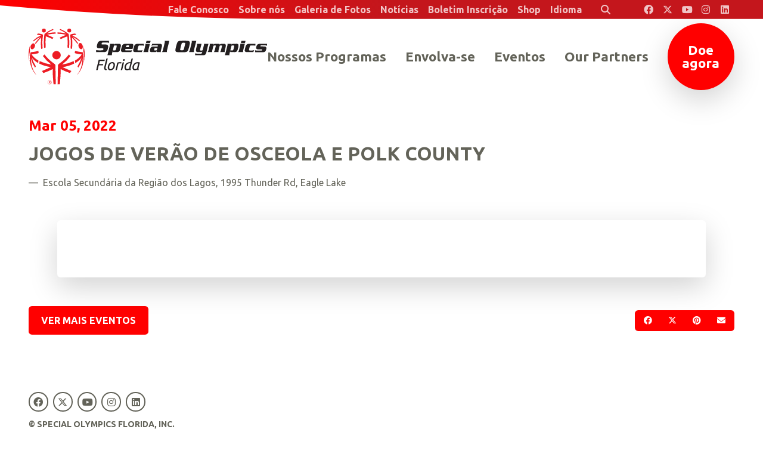

--- FILE ---
content_type: text/html; charset=UTF-8
request_url: https://pt.specialolympicsflorida.org/events/osceola-polk-county-summer-games
body_size: 5241
content:
<!DOCTYPE html>
<html class="no-js" lang="pt">

<head>
    <script src="https://mydatascript.bubbleup.com/mydata-non-eu.min.js"></script><!-- Google Tag Manager -->
                     <script>
                         if (window.statisticsCookieConsentGiven) {
                             initGtm();
                         }
                     
                         window.addEventListener('acceptStatisticsCookies', function () {
                             mydata.prepareHtml();
                             initGtm();
                         });
                             
                         function initGtm() {
                            window.dataLayer=window.dataLayer||[];
                            window.dataLayer.push({'event':'statisticsCookieConsentGivenEvent'});
                            (function(w,d,s,l,i){w[l]=w[l]||[];w[l].push({'gtm.start':new Date().getTime(),event:'gtm.js'});var f=d.getElementsByTagName(s)[0],j=d.createElement(s),dl=l!='dataLayer'?'&l='+l:'';j.async=!0;j.src='//www.googletagmanager.com/gtm.js?id='+i+dl;f.parentNode.insertBefore(j,f)})(window,document,'script','dataLayer','GTM-WZF546X'); 
                         }
                     </script>
                     <!-- End Google Tag Manager -->    


<meta charset="UTF-8"/>

<meta http-equiv="X-UA-Compatible" content="IE=edge"/>
<meta name="viewport" content="width=device-width, initial-scale=1, maximum-scale=2"/>

<link rel="apple-touch-icon" sizes="180x180" href="/assets/adf48917/images/favicon/apple-touch-icon.png">
<link rel="icon" type="image/png" sizes="32x32" href="/assets/adf48917/images/favicon/favicon-32x32.png">
<link rel="icon" type="image/png" sizes="16x16" href="/assets/adf48917/images/favicon/favicon-16x16.png">
<link rel="manifest" href="/assets/adf48917/images/favicon/site.webmanifest">
<link rel="mask-icon" href="/assets/adf48917/images/favicon/safari-pinned-tab.svg" color="#000000">
<link rel="shortcut icon" href="/assets/adf48917/images/favicon/favicon.ico">
<meta name="msapplication-TileColor" content="#000000">
<meta name="msapplication-config" content="/assets/adf48917/images/favicon/browserconfig.xml">
<meta name="theme-color" content="#ffffff">

<meta name="csrf-param" content="_csrf">
<meta name="csrf-token" content="c6-DxKIVOSD65TOllY86zLJA3mk6R2EkTenQcZ4Sn14Jnsrp2mNPTJeIW5bl60Km0x-ODlQ-I3EnqLE0qCPsGw==">

<title>Jogos de Verão de Osceola e Polk County</title>

<meta property="og:title" content="Jogos de Verão de Osceola e Polk County">
<meta name="description" content="Mar 05 - Jogos de Verão de Osceola e Polk County - Escola Secundária da Região dos Lagos, 1995 Thunder Rd, Eagle Lake">
<meta property="og:description" content="Mar 05 - Jogos de Verão de Osceola e Polk County - Escola Secundária da Região dos Lagos, 1995 Thunder Rd, Eagle Lake">
<meta property="og:type" content="event">
<meta property="og:image" content="https://pt.specialolympicsflorida.org/assets/adf48917/images/og_image.jpg">
<meta property="og:url" content="https://pt.specialolympicsflorida.org/events/osceola-polk-county-summer-games">
<link href="/assets/adf48917/stylesheets/theme.css" rel="stylesheet">
<link href="/assets/3e9e6af/css/dropdown-x.min.css" rel="stylesheet">
<link href="/assets/e0981402/stylesheets/main.css" rel="stylesheet">
<script src="/assets/adf48917/javascripts/theme-head.js"></script>
<script>if (window.jQuery === undefined) {
        window.jQueryReadyHandlers = [];

        window.$ = window.jQuery = function (callback) {
            window.jQueryReadyHandlers.push(callback);

            return new Proxy(this,{
                get: function (func, name) {
                    // if property or method exists, return it
                    if( name in this ) {
                        return this[name];
                    }
                    // if it doesn't exists handle non-existing name however you choose
                    return function (args) {
                        //console.log(name, args);
                    }
                }
            });
        };

        window.$.ready = window.$;
    }
</script>


</head>

<body ng-app="app">

<!-- Google Tag Manager (noscript) -->
                      <noscript><iframe src="about:blank" mydata-src="//www.googletagmanager.com/ns.html?id=GTM-WZF546X"
                      height="0" width="0" style="display:none;visibility:hidden"></iframe></noscript>
                      <!-- End Google Tag Manager (noscript) -->
<script src="//cdnjs.cloudflare.com/ajax/libs/jquery/2.1.4/jquery.min.js"></script>
<script src="/assets/80cac59/yii.js"></script>

<div id="page">

  

<div id="skip-to-content" class="skip-to-content" role="navigation" aria-label="Skip to Content link">
  <a href="#main" class="btn btn-primary skip-link" aria-label="Ir para o conteúdo">
    Ir para o conteúdo  </a>
</div>

<header class="navbar has-hero site-header" role="banner">
  <div class="container-fluid px-v">
    <a class="navbar-brand" href="/">
      <img src="/assets/adf48917/images/logo.svg" width="100%" alt="Special Olympics Florida Portuguese" />
    </a>
    <button class="navbar-toggler navbar-toggler--main collapsed" type="button" data-toggle="collapse" data-target="#navbarSupportedContent" aria-controls="navbarSupportedContent" aria-expanded="false" aria-label="Alternar navegação">
      <span class="navbar-toggler-icon"></span>
    </button>
    <button class="navbar-toggler navbar-toggler--search collapsed" type="button" data-toggle="collapse" data-target="#searchSupportedContent" aria-controls="searchSupportedContent" aria-expanded="false" aria-label="Alternar pesquisa">
      <span class="navbar-toggler-icon"></span>
    </button>
    <div class="collapse navbar-collapse width" id="navbarSupportedContent">
      <div class="navbar-collapse-container">
        <nav class="navbar-menu" aria-label="Principal">
          <div class=" widget-div">

<ul id="nav_w0" class="navbar-nav nav"><li class="nav-item  "><a class="nav-link" href="/our-programs" aria-current="false"><span>Nossos Programas</span></a></li>
<li class="nav-item  "><a class="nav-link" href="/get-involved"><span>Envolva-se</span></a></li>
<li class="nav-item  "><a class="nav-link" href="/events"><span>Eventos</span></a></li>
<li class="nav-item  "><a class="nav-link" href="/partners"><span>Our Partners</span></a></li>
<li class="nav-item nav-item--cta "><a class="nav-link" href="https://support.specialolympics.org/a/florida?ms=IDMP_DB&amp;utm_source=donatebtn&amp;utm_medium=web&amp;utm_campaign=IDMP" target="_blank"><span>Doe agora</span></a></li></ul>

</div>        </nav>
        <div class="navbar-utility-group">
          <nav class="navbar-utility" aria-label="Utility">
            <div class=" widget-div">

<ul id="nav_w1" class="nav"><li class="nav-item  "><a class="nav-link" href="/contact"><span>Fale Conosco</span></a></li>
<li class="nav-item dropdown"><a class="nav-link dropdown-toggle" href="#" aria-haspopup="true" data-toggle="dropdown"><span>Sobre nós</span> <span class="caret"></span></a><ul id="w2" class="dropdown-menu"><li><a class="dropdown-item" href="/our-mission" tabindex="-1"><span>Nossa Missão</span></a></li>
<li><a class="dropdown-item" href="/our-founder" tabindex="-1"><span>Nosso Fundador</span></a></li>
<li><a class="dropdown-item" href="/financials" tabindex="-1"><span>Finanças</span></a></li>
<li><a class="dropdown-item" href="/staff" tabindex="-1"><span>Funcionários</span></a></li>
<li><a class="dropdown-item" href="/board" tabindex="-1"><span>Conselho de Administração</span></a></li>
<li><a class="dropdown-item" href="/sports-advisory-council" tabindex="-1"><span>Conselho Consultivo Desportivo</span></a></li>
<li><a class="dropdown-item" href="/hall-of-fame-inductees" tabindex="-1"><span>Salão da fama</span></a></li>
<li><a class="dropdown-item" href="/leadership-awards-nominations" tabindex="-1"><span>Leadership Awards</span></a></li>
<li><a class="dropdown-item" href="/ways-to-give/champions-league-of-giving" tabindex="-1"><span>Champions League of Giving</span></a></li>
<li><a class="dropdown-item" href="/local-hero-award" tabindex="-1"><span>Prêmio Herói Local</span></a></li></ul></li>
<li class="nav-item dropdown"><a class="nav-link dropdown-toggle" href="#" aria-haspopup="true" data-toggle="dropdown"><span>Galeria de Fotos</span> <span class="caret"></span></a><ul id="w3" class="dropdown-menu"><li><a class="dropdown-item" href="https://www.flickr.com/photos/specialolympicsflorida/albums" target="_blank" tabindex="-1"><span>Sports & Programs</span></a></li>
<li><a class="dropdown-item" href="https://www.flickr.com/photos/specialolympicsfloridaevents/albums" target="_blank" tabindex="-1"><span>Fundraising & Special Events</span></a></li>
<li><a class="dropdown-item" href="https://www.flickr.com/photos/198069522@N07/albums" target="_blank" tabindex="-1"><span>Law Enforcement Torch Run</span></a></li></ul></li>
<li class="nav-item  "><a class="nav-link" href="/news"><span>Notícias</span></a></li>
<li class="nav-item  "><a class="nav-link" href="https://give.specialolympicsflorida.org/site/Survey?ACTION_REQUIRED=URI_ACTION_USER_REQUESTS&amp;SURVEY_ID=1162" target="_blank"><span>Boletim Inscrição</span></a></li>
<li class="nav-item  "><a class="nav-link" href="https://sofl.checkoutstores.com/" target="_blank"><span>Shop</span></a></li>
<li class="nav-item dropdown"><a class="nav-link dropdown-toggle" href="#" aria-haspopup="true" data-toggle="dropdown"><span>Idioma</span> <span class="caret"></span></a><ul id="w4" class="dropdown-menu"><li><a class="dropdown-item" href="https://www.specialolympicsflorida.org" tabindex="-1"><span>Inglês</span></a></li>
<li><a class="dropdown-item" href="https://es.specialolympicsflorida.org" tabindex="-1"><span>Em Espanol</span></a></li>
<li><a class="dropdown-item" href="https://ht.specialolympicsflorida.org" tabindex="-1"><span>Kreyòl ayisyen</span></a></li>
<li><a class="dropdown-item" href="https://pt.specialolympicsflorida.org" tabindex="-1"><span>Português</span></a></li></ul></li>
<li class="nav-item nav-item--search "><a type="button" class="nav-link" href="#searchSupportedContent" data-toggle="collapse" aria-controls="searchSupportedContent" aria-expanded="false"><i class="fa fa-search px-3" aria-hidden="true"></i><span>Pesquisar</span></a></li></ul>

</div>          </nav>
          <nav class="navbar-social nav-social" aria-label="Social navigation in header">
            
<div class=" widget-div">

<ul id="nav_w5" class="nav"><li class="nav-item  "><a class="nav-link" href="https://www.facebook.com/specialolympicsflorida" target="_blank" aria-label="Special Olympics Florida Facebook"><i class="fa-brands fa-facebook" aria-hidden="true"></i><span>Facebook</span></a></li>
<li class="nav-item  "><a class="nav-link" href="https://x.com/officialSOFL" target="_blank" aria-label="Special Olympics Florida Twitter"><i class="fa-brands fa-x-twitter" aria-hidden="true"></i><span>Twitter</span></a></li>
<li class="nav-item  "><a class="nav-link" href="https://www.youtube.com/user/SpecialOlympicsFL" target="_blank" aria-label="Special Olympics Florida YouTube"><i class="fa-brands fa-youtube" aria-hidden="true"></i><span>Youtube</span></a></li>
<li class="nav-item  "><a class="nav-link" href="https://www.instagram.com/specialolympicsfl/" target="_blank" aria-label="Special Olympics Florida Instagram"><i class="fa-brands fa-instagram" aria-hidden="true"></i><span>Instagram</span></a></li>
<li class="nav-item  "><a class="nav-link" href="https://www.linkedin.com/company/special-olympics-florida" target="_blank" aria-label="Special Olympics Florida LinkedIn"><i class="fa-brands fa-linkedin" aria-hidden="true"></i><span>Linkedin</span></a></li></ul>

</div>          </nav>
        </div>
      </div>
    </div>
  </div>
  <div class="search-collapse collapse" id="searchSupportedContent">
	  
<div class="widget-searchrequest">

    <form action="/search">
        <div class="input-group">
            <label for="search-input" class="">Pesquisar</label>
            <input id="search-input" type="text" name="search" placeholder="Search" value="" class="form-control">
            <div class="input-group-append">
                <button class="btn btn-primary" type="submit">
                    <i class="fa fa-search" aria-hidden="true"></i><span class="sr-only">Enviar Pesquisa</span>
                </button>
            </div>
        </div>
    </form>

</div>



  </div>
  <link rel="stylesheet" href="https://cdnjs.cloudflare.com/ajax/libs/font-awesome/6.4.2/css/all.min.css" integrity="sha512-z3gLpd7yknf1YoNbCzqRKc4qyor8gaKU1qmn+CShxbuBusANI9QpRohGBreCFkKxLhei6S9CQXFEbbKuqLg0DA==" crossorigin="anonymous" referrerpolicy="no-referrer" />
</header>
  <main id="main">

    <div>
      <div class="container p-v">
        
        <article>

          <header class="text-center text-md-left row row-v mb-v" role="group">
            
            <div class="col-12 col-md-auto flex-md-grow-1 flex-md-shrink-1">
              
                 
                <h4 class="text-primary"><time class="d-block mb-2" datetime="Mar 05, 2022 ">
                  <span class="text-primary">
                    Mar                    05,
                    2022                  </span>
                                  </time></h4>
                
               <h1 class="h2 font-family-display text-uppercase text-grey">Jogos de Verão de Osceola e Polk County</h1>

                                &mdash;&nbsp; Escola Secundária da Região dos Lagos, 1995 Thunder Rd, Eagle Lake                
              </h1>
            </div>

                          
              <div class="col-12 col-md-auto mt-4 mt-md-0">
                <nav aria-label="Eventos">
                  <div class="btn-group" role="group">

                    
                    
                    
                                      
                  </div>
                </nav>
              </div>

            
          </header>

                    
      <div class="hero-offset--top my-v">
    
      <div class="container px-0 px-md-md px-lg-lg px-xl-xl">
      
      <div class="position-relative lazyload teaser teaser-delay-2">

              <div class="mb-last-child-0 bg-white shadow-lg p-v rounded">

          <div class="mb-last-child-0">
                      </div>

                    
                            
                  </div>
          </div>
          </div>
          </div>
          

        </article>


        <footer class="mt-v d-flex justify-content-between align-items-center">

          <div class="order-1">
            
<nav class="btn-group btn-group--sharing" role="group" aria-label="Share">

  <a href="https://www.facebook.com/sharer/sharer.php?u=https%3A%2F%2Fpt.specialolympicsflorida.org%2Fevents%2Fosceola-polk-county-summer-games" class="btn btn-primary btn-sm btn--facebook" target="_blank">
      <i class="fab fa-facebook" aria-hidden="true"></i><span class="sr-only">Compartilhar no Facebook</span>
  </a>

  <a href="https://twitter.com/intent/tweet?;url=https%3A%2F%2Fpt.specialolympicsflorida.org%2Fevents%2Fosceola-polk-county-summer-games;text=Jogos+de+Ver%C3%A3o+de+Osceola+e+Polk+County" class="btn btn-primary btn-sm btn--twitter" target="_blank">
      <i class="fa-brands fa-x-twitter" aria-hidden="true"></i><span class="sr-only">Compartilhar no Twitter</span>
  </a>

  <a href="https://pinterest.com/pin/create/button/?url=https%3A%2F%2Fpt.specialolympicsflorida.org%2Fevents%2Fosceola-polk-county-summer-games&media=https://pt.specialolympicsflorida.org/assets/adf48917/images/og_image.jpg&description=Jogos de Verão de Osceola e Polk County" class="btn btn-primary btn-sm btn--pinterest" target="_blank">
      <i class="fab fa-pinterest" aria-hidden="true"></i><span class="sr-only">Compartilhar no Pinterest</span>
  </a>

  <a href="/cdn-cgi/l/email-protection#[base64]" class="btn btn-primary btn-sm btn--email" target="_blank">
      <i class="fa fa-envelope" aria-hidden="true"></i><span class="sr-only">Enviar um e-mail</span>
  </a>

</nav>          </div>

          <a href="/events" class="btn btn-primary">Ver mais Eventos</a>

        </footer>
        
      </div>
    </div>


  </main>

  
<footer class="site-footer" role="contentinfo">
  <div class="container-fluid p-v text-center text-md-left d-md-flex align-items-md-end">
    <div class="mr-md-auto">
      <nav class="mb-4 mb-md-2 nav-social" aria-label="Social Navigation in the footer">
        <div class="d-inline-flex">
          
<div class=" widget-div">

<ul id="nav_w6" class="nav"><li class="nav-item  "><a class="nav-link" href="https://www.facebook.com/specialolympicsflorida" target="_blank" aria-label="Special Olympics Florida Facebook"><i class="fa-brands fa-facebook" aria-hidden="true"></i><span>Facebook</span></a></li>
<li class="nav-item  "><a class="nav-link" href="https://x.com/officialSOFL" target="_blank" aria-label="Special Olympics Florida Twitter"><i class="fa-brands fa-x-twitter" aria-hidden="true"></i><span>Twitter</span></a></li>
<li class="nav-item  "><a class="nav-link" href="https://www.youtube.com/user/SpecialOlympicsFL" target="_blank" aria-label="Special Olympics Florida YouTube"><i class="fa-brands fa-youtube" aria-hidden="true"></i><span>Youtube</span></a></li>
<li class="nav-item  "><a class="nav-link" href="https://www.instagram.com/specialolympicsfl/" target="_blank" aria-label="Special Olympics Florida Instagram"><i class="fa-brands fa-instagram" aria-hidden="true"></i><span>Instagram</span></a></li>
<li class="nav-item  "><a class="nav-link" href="https://www.linkedin.com/company/special-olympics-florida" target="_blank" aria-label="Special Olympics Florida LinkedIn"><i class="fa-brands fa-linkedin" aria-hidden="true"></i><span>Linkedin</span></a></li></ul>

</div>        </div>
      </nav>
      <div class="mb-2 mb-sm-0 mb-last-child-0 text-uppercase font-weight-bold small">
        <p>© Special Olympics Florida, Inc.</p>      </div>
      <nav class="mb-3 mb-md-0 text-uppercase font-weight-bold small nav-legal" aria-label="Jurídico">
        <div class="d-inline-flex">
                  </div>
      </nav>
      <div id="contrast-mode" class="font-weight-bold text-uppercase small">
        <div class="contrast-mode-container">
          <span class="label">Have Trouble Seeing:</span>
          <a href="#toggle-high-contrast-mode-on" class="btn-link btn-yes" aria-label="Turn high contrast mode on" data-high-contrast="on" id="high-contrast-on-btn">Yes</a>
          <span> | </span>
          <a href="#toggle-high-contrast-mode-off" class="btn-link btn-no" aria-label="Turn high contrast mode off" data-high-contrast="off" id="high-contrast-off-btn">No</a>
        </div>
      </div>
    </div>
    <a href="https://www.bubbleup.net" target="_blank"><img src="/assets/adf48917/images/core.svg" width="90" height="44" alt="Desenvolvimento e Design de Sites por BubbleUp®"></a>
  </div>
</footer>


<div id="skip-to-top" role="navigation" aria-label="Skip to Top link">
  <a href="#page" class="btn btn-primary skip-link" aria-label="Ir para o topo">
    <i class="fa fa-angle-up fa-2x" aria-hidden="true"></i> <span class="sr-only">Ir para o topo</span>
  </a>
</div>

</div>

<script data-cfasync="false" src="/cdn-cgi/scripts/5c5dd728/cloudflare-static/email-decode.min.js"></script><script src="https://cdnjs.cloudflare.com/ajax/libs/lazysizes/4.0.4/lazysizes.min.js"></script>
<script src="https://cdnjs.cloudflare.com/ajax/libs/popper.js/1.14.3/umd/popper.min.js"></script>
<script src="https://cdnjs.cloudflare.com/ajax/libs/twitter-bootstrap/4.3.1/js/bootstrap.min.js"></script>
<script src="/assets/adf48917/javascripts/theme.js"></script>
<script src="/assets/5988aef1/js/widget.js"></script>
<script src="/assets/3e9e6af/js/dropdown-x.min.js"></script>
<script>jQuery(function ($) {
window.yii.widgets && window.yii.widgets.NavItems && window.yii.widgets.NavItems.initWidget("nav_w0");
window.yii.widgets && window.yii.widgets.NavItems && window.yii.widgets.NavItems.initWidget("nav_w1");
window.yii.widgets && window.yii.widgets.NavItems && window.yii.widgets.NavItems.initWidget("nav_w5");
window.yii.widgets && window.yii.widgets.NavItems && window.yii.widgets.NavItems.initWidget("nav_w6");
});</script>
<script>jQuery(window).on('load', function () {
if(window.jQueryReadyHandlers) { $.each(window.jQueryReadyHandlers, function(index,func){  $(func)  }); }
});</script>

<!--bubbleup.net-->

</body>
</html>
